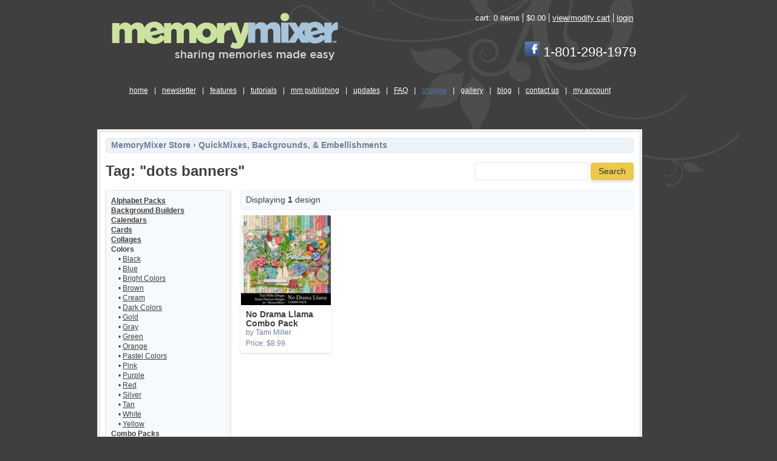

--- FILE ---
content_type: text/html; charset=utf-8
request_url: https://memorymixer.com/catalog/designs/tag/dots+banners
body_size: 4026
content:
<!DOCTYPE html>
<html lang="en">
  <head>
    <title>Digital Photo &amp; Digital Scrapbooking Software MemoryMixer&amp;#8482;</title>
    <meta http-equiv="Content-Type" content="text/html; charset=iso-8859-1" />
    <meta name="description" content="MemoryMixer is scrapbooking software that lets you combine digital video, photos, music, graphics, text and narration into a multimedia experience that captures the true personality of your memories.">

    <link rel="stylesheet" media="all" href="/packs/css/application-038e1f48.css" />
    <script src="/packs/js/application-c55c8936ac4d05cb3077.js"></script>
    <meta name="csrf-param" content="authenticity_token" />
<meta name="csrf-token" content="RYUr67yJAUayxyHTKCOncVIa5f/WIU6B39JSK+a6aa6JxpBOiwQYvjHvGK1U0Nqc7hiO49Wn+UPsFPsplXxECA==" />
    

    
    
  </head>

  <body>
    <div id="main-container">
      <!-- begin header -->
      <div id="header-container">
	<div id="logo-container">
		<a href="/"><img border="0" src="/assets/2009/mm_logo-5ca89b61e43cc818bbef29ac88019405fa17c5d4ce478f823c90897c84bd6993.png" /></a>
	</div>
	<div id="account-info-container">
		<ul id="toplist">
			<li>cart: <span class="whitetext">0 items</span></li>
			<li>$0.00</li>
			<li><a title="View/Modify Cart" href="/cart">view/modify cart</a></li>
		  <li class="lasttoplist">
				<a title="Login" href="/login"><span class="whitetext">login</span></a>
			</li>
		</ul>
		<div class="white-text" style="position:absolute; font-size:2.2em; top: 46px; right:0px; vertical-align: top">
      <a title="Visit our Facebook page" href="https://www.facebook.com/MemoryMixer"><img border="0" height="25" src="/assets/Facebook-7fec1e3c88974053b2f301126ec821fe82fa7d89e553fceed7c97ecae205db68.png" /></a>
      1-801-298-1979
		</div>
		<br class="clear" />
	</div>
	<!-- begin nav -->
	<ul id="mainnav">
	<li><a class="" href="/">home</a> | </li>
	<li><a href="/newsletter">newsletter</a> | </li>
  <li><a href="/learnmore">features</a> | </li>
	<li><a href="/tutorials">tutorials</a> | </li>
  <li><a href="/output_center">mm publishing</a> | </li>
  <li><a class="" href="/update">updates</a> | </li>
  <li><a href="/faq">FAQ</a> | </li>
  <li><a class="activenav" href="/catalog">shoppe</a> | </li>
  <li><a class="" href="/participate/gallery">gallery</a> | </li>
	<li><a href="/blog">blog</a> | </li>
  <li><a class="" href="/contact_us">contact us</a> | </li>
  <li class="lastmainnav"><a class="" href="/account">my account</a></li>
</ul>

	<!-- end nav -->
</div>

      <!-- end header -->

      <div id="body-container">
        <div id="bodycontent">&nbsp;</div>
        <div id="bodycontent-main">
          <br class="clear" />
            <div id="containerbg">
	<div class="containerbg-top">
		<div class="containerbg-body">

      <h4 class="px-2 py-1 text-sm bg-gray-200 border border-gray-300 rounded">
        <a class="text-gray-600 no-underline" href="/catalog">MemoryMixer Store</a>
          <span class="text-gray-600">&rsaquo;</span>
          <a class="text-gray-600 no-underline" href="/catalog/designs">QuickMixes, Backgrounds, &amp; Embellishments</a>
      </h4>

      <div class="mt-4 flex justify-between">
        <h1 class="text-2xl">
            Tag: "dots banners"
        </h1>

        <form action="/catalog/designs/tag/dots+banners" accept-charset="UTF-8" method="get">
          <div class="flex justify-end">
            <input type="text" name="q" id="q" class="form-input text-sm" />
            <button type="submit" class="ml-1 btn btn-sm btn-yellow">Search</button>
            
          </div>
</form>      </div>

      <div class="mt-4 grid grid-cols-8 gap-4">
        <div class="col-span-2">
          <ul class="p-2 bg-gray-100 border border-gray-300 rounded shadow text-xs">
              <li style="margin-top: 0.125rem">
                  <a class="font-semibold" href="/catalog/designs/category/10">Alphabet Packs</a>
              </li>
              <li style="margin-top: 0.125rem">
                  <a class="font-semibold" href="/catalog/designs/category/3">Background Builders</a>
              </li>
              <li style="margin-top: 0.125rem">
                  <a class="font-semibold" href="/catalog/designs/category/7">Calendars</a>
              </li>
              <li style="margin-top: 0.125rem">
                  <a class="font-semibold" href="/catalog/designs/category/6">Cards</a>
              </li>
              <li style="margin-top: 0.125rem">
                  <a class="font-semibold" href="/catalog/designs/category/35">Collages</a>
              </li>
              <li style="margin-top: 0.125rem">
                  <span class="font-semibold">Colors</span>
                  <ul class="pl-3" style="margin-top: 0.125rem">
                      <li style="margin-top: 0.125rem">&bull; <a href="/catalog/designs/subcategory/125">Black</a></li>
                      <li style="margin-top: 0.125rem">&bull; <a href="/catalog/designs/subcategory/122">Blue</a></li>
                      <li style="margin-top: 0.125rem">&bull; <a href="/catalog/designs/subcategory/130">Bright Colors</a></li>
                      <li style="margin-top: 0.125rem">&bull; <a href="/catalog/designs/subcategory/124">Brown</a></li>
                      <li style="margin-top: 0.125rem">&bull; <a href="/catalog/designs/subcategory/165">Cream</a></li>
                      <li style="margin-top: 0.125rem">&bull; <a href="/catalog/designs/subcategory/132">Dark Colors</a></li>
                      <li style="margin-top: 0.125rem">&bull; <a href="/catalog/designs/subcategory/164">Gold</a></li>
                      <li style="margin-top: 0.125rem">&bull; <a href="/catalog/designs/subcategory/153">Gray</a></li>
                      <li style="margin-top: 0.125rem">&bull; <a href="/catalog/designs/subcategory/127">Green</a></li>
                      <li style="margin-top: 0.125rem">&bull; <a href="/catalog/designs/subcategory/128">Orange</a></li>
                      <li style="margin-top: 0.125rem">&bull; <a href="/catalog/designs/subcategory/131">Pastel Colors</a></li>
                      <li style="margin-top: 0.125rem">&bull; <a href="/catalog/designs/subcategory/120">Pink</a></li>
                      <li style="margin-top: 0.125rem">&bull; <a href="/catalog/designs/subcategory/123">Purple</a></li>
                      <li style="margin-top: 0.125rem">&bull; <a href="/catalog/designs/subcategory/121">Red</a></li>
                      <li style="margin-top: 0.125rem">&bull; <a href="/catalog/designs/subcategory/163">Silver</a></li>
                      <li style="margin-top: 0.125rem">&bull; <a href="/catalog/designs/subcategory/154">Tan</a></li>
                      <li style="margin-top: 0.125rem">&bull; <a href="/catalog/designs/subcategory/126">White</a></li>
                      <li style="margin-top: 0.125rem">&bull; <a href="/catalog/designs/subcategory/129">Yellow</a></li>
                  </ul>
              </li>
              <li style="margin-top: 0.125rem">
                  <a class="font-semibold" href="/catalog/designs/category/26">Combo Packs</a>
              </li>
              <li style="margin-top: 0.125rem">
                  <span class="font-semibold">Designers/Manufacturers</span>
                  <ul class="pl-3" style="margin-top: 0.125rem">
                      <li style="margin-top: 0.125rem">&bull; <a href="/catalog/designs/subcategory/49">Adorable Pixels</a></li>
                      <li style="margin-top: 0.125rem">&bull; <a href="/catalog/designs/subcategory/143">Albums to Remember</a></li>
                      <li style="margin-top: 0.125rem">&bull; <a href="/catalog/designs/subcategory/107">Amy Sumrall</a></li>
                      <li style="margin-top: 0.125rem">&bull; <a href="/catalog/designs/subcategory/167">Amy Teets Designs</a></li>
                      <li style="margin-top: 0.125rem">&bull; <a href="/catalog/designs/subcategory/105">Angela Woo</a></li>
                      <li style="margin-top: 0.125rem">&bull; <a href="/catalog/designs/subcategory/160">Bec Holmquist</a></li>
                      <li style="margin-top: 0.125rem">&bull; <a href="/catalog/designs/subcategory/168">Becky&#39;s Creations</a></li>
                      <li style="margin-top: 0.125rem">&bull; <a href="/catalog/designs/subcategory/106">Bevin Dunn</a></li>
                      <li style="margin-top: 0.125rem">&bull; <a href="/catalog/designs/subcategory/104">Bisous by S. Carillo</a></li>
                      <li style="margin-top: 0.125rem">&bull; <a href="/catalog/designs/subcategory/108">Carolyn Kite</a></li>
                      <li style="margin-top: 0.125rem">&bull; <a href="/catalog/designs/subcategory/169">CutiePie Scraps</a></li>
                      <li style="margin-top: 0.125rem">&bull; <a href="/catalog/designs/subcategory/109">Danielle Engebretson</a></li>
                      <li style="margin-top: 0.125rem">&bull; <a href="/catalog/designs/subcategory/110">Designs By Krista</a></li>
                      <li style="margin-top: 0.125rem">&bull; <a href="/catalog/designs/subcategory/111">Emma Schonenberg</a></li>
                      <li style="margin-top: 0.125rem">&bull; <a href="/catalog/designs/subcategory/112">Ettes and Co by Annette</a></li>
                      <li style="margin-top: 0.125rem">&bull; <a href="/catalog/designs/subcategory/113">Fayette Designs</a></li>
                      <li style="margin-top: 0.125rem">&bull; <a href="/catalog/designs/subcategory/151">Fly Pixel Studio</a></li>
                      <li style="margin-top: 0.125rem">&bull; <a href="/catalog/designs/subcategory/157">Indigo Designs</a></li>
                      <li style="margin-top: 0.125rem">&bull; <a href="/catalog/designs/subcategory/158">Jayme Elggren</a></li>
                      <li style="margin-top: 0.125rem">&bull; <a href="/catalog/designs/subcategory/170">Jen C Designs</a></li>
                      <li style="margin-top: 0.125rem">&bull; <a href="/catalog/designs/subcategory/114">Julie Klaus</a></li>
                      <li style="margin-top: 0.125rem">&bull; <a href="/catalog/designs/subcategory/159">Jumpstart Designs</a></li>
                      <li style="margin-top: 0.125rem">&bull; <a href="/catalog/designs/subcategory/171">Just So Scrappy</a></li>
                      <li style="margin-top: 0.125rem">&bull; <a href="/catalog/designs/subcategory/115">Karen Lewis</a></li>
                      <li style="margin-top: 0.125rem">&bull; <a href="/catalog/designs/subcategory/172">Katydid Scrap Designs</a></li>
                      <li style="margin-top: 0.125rem">&bull; <a href="/catalog/designs/subcategory/147">Ken Umphrey</a></li>
                      <li style="margin-top: 0.125rem">&bull; <a href="/catalog/designs/subcategory/152">Krista Sahlin</a></li>
                      <li style="margin-top: 0.125rem">&bull; <a href="/catalog/designs/subcategory/100">Lasting Impressions</a></li>
                      <li style="margin-top: 0.125rem">&bull; <a href="/catalog/designs/subcategory/166">Laura Burger</a></li>
                      <li style="margin-top: 0.125rem">&bull; <a href="/catalog/designs/subcategory/156">Lindsay Jane</a></li>
                      <li style="margin-top: 0.125rem">&bull; <a href="/catalog/designs/subcategory/149">MagicalReality Designs</a></li>
                      <li style="margin-top: 0.125rem">&bull; <a href="/catalog/designs/subcategory/116">Melissa Nuttal</a></li>
                      <li style="margin-top: 0.125rem">&bull; <a href="/catalog/designs/subcategory/101">My Minds Eye</a></li>
                      <li style="margin-top: 0.125rem">&bull; <a href="/catalog/designs/subcategory/173">Ooh La La Scraps</a></li>
                      <li style="margin-top: 0.125rem">&bull; <a href="/catalog/designs/subcategory/117">Paula Phillips</a></li>
                      <li style="margin-top: 0.125rem">&bull; <a href="/catalog/designs/subcategory/103">Rusty Pickle</a></li>
                      <li style="margin-top: 0.125rem">&bull; <a href="/catalog/designs/subcategory/102">SEI</a></li>
                      <li style="margin-top: 0.125rem">&bull; <a href="/catalog/designs/subcategory/145">Stories by Me</a></li>
                      <li style="margin-top: 0.125rem">&bull; <a href="/catalog/designs/subcategory/162">Sweet Poppy Studio</a></li>
                      <li style="margin-top: 0.125rem">&bull; <a href="/catalog/designs/subcategory/174">Tami Miller Designs</a></li>
                      <li style="margin-top: 0.125rem">&bull; <a href="/catalog/designs/subcategory/118">Tara Reed Designs</a></li>
                      <li style="margin-top: 0.125rem">&bull; <a href="/catalog/designs/subcategory/119">Traci Murphy</a></li>
                      <li style="margin-top: 0.125rem">&bull; <a href="/catalog/designs/subcategory/161">Word Art World</a></li>
                  </ul>
              </li>
              <li style="margin-top: 0.125rem">
                  <a class="font-semibold" href="/catalog/designs/category/27">Edge Effects/Masks</a>
              </li>
              <li style="margin-top: 0.125rem">
                  <a class="font-semibold" href="/catalog/designs/category/2">Embellishment Packs</a>
              </li>
              <li style="margin-top: 0.125rem">
                  <a class="font-semibold" href="/catalog/designs/category/19">Frame Packs</a>
              </li>
              <li style="margin-top: 0.125rem">
                  <a class="font-semibold" href="/catalog/designs/category/14">Freebies</a>
              </li>
              <li style="margin-top: 0.125rem">
                  <a class="font-semibold" href="/catalog/designs/category/13">Full Book QuickMixes</a>
              </li>
              <li style="margin-top: 0.125rem">
                  <a class="font-semibold" href="/catalog/designs/category/34">Inkers</a>
              </li>
              <li style="margin-top: 0.125rem">
                  <a class="font-semibold" href="/catalog/designs/category/11">Kits</a>
              </li>
              <li style="margin-top: 0.125rem">
                  <a class="font-semibold" href="/catalog/designs/category/30">Mega Packs</a>
              </li>
              <li style="margin-top: 0.125rem">
                  <a class="font-semibold" href="/catalog/designs/category/8">Mini Packs</a>
              </li>
              <li style="margin-top: 0.125rem">
                  <a class="font-semibold" href="/catalog/designs/category/5">MM Specialty Fonts</a>
              </li>
              <li style="margin-top: 0.125rem">
                  <a class="font-semibold" href="/catalog/designs/category/20">New Designs</a>
              </li>
              <li style="margin-top: 0.125rem">
                  <a class="font-semibold" href="/catalog/designs/category/29">Page Builder QuickMixes</a>
              </li>
              <li style="margin-top: 0.125rem">
                  <a class="font-semibold" href="/catalog/designs/category/1">Paper Packs</a>
              </li>
              <li style="margin-top: 0.125rem">
                  <a class="font-semibold" href="/catalog/designs/category/25">Photo Jurni TM</a>
              </li>
              <li style="margin-top: 0.125rem">
                  <a class="font-semibold" href="/catalog/designs/category/32">Photo Templates</a>
              </li>
              <li style="margin-top: 0.125rem">
                  <a class="font-semibold" href="/catalog/designs/category/24">Pocket Book Projects</a>
              </li>
              <li style="margin-top: 0.125rem">
                  <a class="font-semibold" href="/catalog/designs/category/21">Printables</a>
              </li>
              <li style="margin-top: 0.125rem">
                  <a class="font-semibold" href="/catalog/designs/category/28">Project 365/week-year projects</a>
              </li>
              <li style="margin-top: 0.125rem">
                  <a class="font-semibold" href="/catalog/designs/category/4">Project Patterns</a>
              </li>
              <li style="margin-top: 0.125rem">
                  <a class="font-semibold" href="/catalog/designs/category/23">Quick Page QuickMixes</a>
              </li>
              <li style="margin-top: 0.125rem">
                  <a class="font-semibold" href="/catalog/designs/category/33">Quick Pages</a>
              </li>
              <li style="margin-top: 0.125rem">
                  <a class="font-semibold" href="/catalog/designs/category/9">QuickMixes</a>
              </li>
              <li style="margin-top: 0.125rem">
                  <a class="font-semibold" href="/catalog/designs/category/31">Shapes</a>
              </li>
              <li style="margin-top: 0.125rem">
                  <a class="font-semibold" href="/catalog/designs/category/22">Take Time</a>
              </li>
              <li style="margin-top: 0.125rem">
                  <a class="font-semibold" href="/catalog/designs/category/15">The Little Things</a>
              </li>
              <li style="margin-top: 0.125rem">
                  <span class="font-semibold">Themes</span>
                  <ul class="pl-3" style="margin-top: 0.125rem">
                      <li style="margin-top: 0.125rem">&bull; <a href="/catalog/designs/subcategory/155">Ancestry</a></li>
                      <li style="margin-top: 0.125rem">&bull; <a href="/catalog/designs/subcategory/144">Anniversary</a></li>
                      <li style="margin-top: 0.125rem">&bull; <a href="/catalog/designs/subcategory/142">At Sea</a></li>
                      <li style="margin-top: 0.125rem">&bull; <a href="/catalog/designs/subcategory/1">Baby</a></li>
                      <li style="margin-top: 0.125rem">&bull; <a href="/catalog/designs/subcategory/22">Beach</a></li>
                      <li style="margin-top: 0.125rem">&bull; <a href="/catalog/designs/subcategory/11">Birthday</a></li>
                      <li style="margin-top: 0.125rem">&bull; <a href="/catalog/designs/subcategory/136">Boys</a></li>
                      <li style="margin-top: 0.125rem">&bull; <a href="/catalog/designs/subcategory/140">Critters</a></li>
                      <li style="margin-top: 0.125rem">&bull; <a href="/catalog/designs/subcategory/134">Elegant</a></li>
                      <li style="margin-top: 0.125rem">&bull; <a href="/catalog/designs/subcategory/5">Fall</a></li>
                      <li style="margin-top: 0.125rem">&bull; <a href="/catalog/designs/subcategory/135">Family</a></li>
                      <li style="margin-top: 0.125rem">&bull; <a href="/catalog/designs/subcategory/150">Fantasy</a></li>
                      <li style="margin-top: 0.125rem">&bull; <a href="/catalog/designs/subcategory/141">Flourishes</a></li>
                      <li style="margin-top: 0.125rem">&bull; <a href="/catalog/designs/subcategory/20">Food Cooking</a></li>
                      <li style="margin-top: 0.125rem">&bull; <a href="/catalog/designs/subcategory/137">Girls</a></li>
                      <li style="margin-top: 0.125rem">&bull; <a href="/catalog/designs/subcategory/12">Graduation</a></li>
                      <li style="margin-top: 0.125rem">&bull; <a href="/catalog/designs/subcategory/148">Grunge</a></li>
                      <li style="margin-top: 0.125rem">&bull; <a href="/catalog/designs/subcategory/19">Heritage</a></li>
                      <li style="margin-top: 0.125rem">&bull; <a href="/catalog/designs/subcategory/27">Holidays</a></li>
                      <li style="margin-top: 0.125rem">&bull; <a href="/catalog/designs/subcategory/30">Holidays - 4th of July</a></li>
                      <li style="margin-top: 0.125rem">&bull; <a href="/catalog/designs/subcategory/28">Holidays - Christmas</a></li>
                      <li style="margin-top: 0.125rem">&bull; <a href="/catalog/designs/subcategory/33">Holidays - Easter</a></li>
                      <li style="margin-top: 0.125rem">&bull; <a href="/catalog/designs/subcategory/36">Holidays - Fathers Day</a></li>
                      <li style="margin-top: 0.125rem">&bull; <a href="/catalog/designs/subcategory/29">Holidays - Halloween</a></li>
                      <li style="margin-top: 0.125rem">&bull; <a href="/catalog/designs/subcategory/35">Holidays - Mothers Day</a></li>
                      <li style="margin-top: 0.125rem">&bull; <a href="/catalog/designs/subcategory/34">Holidays - New Years</a></li>
                      <li style="margin-top: 0.125rem">&bull; <a href="/catalog/designs/subcategory/37">Holidays - St. Patricks Day</a></li>
                      <li style="margin-top: 0.125rem">&bull; <a href="/catalog/designs/subcategory/31">Holidays - Thanksgiving</a></li>
                      <li style="margin-top: 0.125rem">&bull; <a href="/catalog/designs/subcategory/32">Holidays - Valentines</a></li>
                      <li style="margin-top: 0.125rem">&bull; <a href="/catalog/designs/subcategory/133">Inspirational</a></li>
                      <li style="margin-top: 0.125rem">&bull; <a href="/catalog/designs/subcategory/7">Kids</a></li>
                      <li style="margin-top: 0.125rem">&bull; <a href="/catalog/designs/subcategory/25">Love Romance</a></li>
                      <li style="margin-top: 0.125rem">&bull; <a href="/catalog/designs/subcategory/13">Masculine</a></li>
                      <li style="margin-top: 0.125rem">&bull; <a href="/catalog/designs/subcategory/8">Memorial</a></li>
                      <li style="margin-top: 0.125rem">&bull; <a href="/catalog/designs/subcategory/26">Misc</a></li>
                      <li style="margin-top: 0.125rem">&bull; <a href="/catalog/designs/subcategory/146">Mixin Buckets of Fun</a></li>
                      <li style="margin-top: 0.125rem">&bull; <a href="/catalog/designs/subcategory/15">Music</a></li>
                      <li style="margin-top: 0.125rem">&bull; <a href="/catalog/designs/subcategory/17">Outdoors</a></li>
                      <li style="margin-top: 0.125rem">&bull; <a href="/catalog/designs/subcategory/21">Pets</a></li>
                      <li style="margin-top: 0.125rem">&bull; <a href="/catalog/designs/subcategory/10">Religious</a></li>
                      <li style="margin-top: 0.125rem">&bull; <a href="/catalog/designs/subcategory/138">Reminisce</a></li>
                      <li style="margin-top: 0.125rem">&bull; <a href="/catalog/designs/subcategory/23">School</a></li>
                      <li style="margin-top: 0.125rem">&bull; <a href="/catalog/designs/subcategory/16">Sports</a></li>
                      <li style="margin-top: 0.125rem">&bull; <a href="/catalog/designs/subcategory/2">Spring</a></li>
                      <li style="margin-top: 0.125rem">&bull; <a href="/catalog/designs/subcategory/3">Summer</a></li>
                      <li style="margin-top: 0.125rem">&bull; <a href="/catalog/designs/subcategory/14">Teens</a></li>
                      <li style="margin-top: 0.125rem">&bull; <a href="/catalog/designs/subcategory/9">Vacation Travel</a></li>
                      <li style="margin-top: 0.125rem">&bull; <a href="/catalog/designs/subcategory/18">Vintage</a></li>
                      <li style="margin-top: 0.125rem">&bull; <a href="/catalog/designs/subcategory/6">Wedding</a></li>
                      <li style="margin-top: 0.125rem">&bull; <a href="/catalog/designs/subcategory/24">Western</a></li>
                      <li style="margin-top: 0.125rem">&bull; <a href="/catalog/designs/subcategory/4">Winter</a></li>
                      <li style="margin-top: 0.125rem">&bull; <a href="/catalog/designs/subcategory/139">Women Feminine</a></li>
                  </ul>
              </li>
              <li style="margin-top: 0.125rem">
                  <a class="font-semibold" href="/catalog/designs/category/12">WordArt Packs</a>
              </li>
          </ul>
        </div>
        <div class="col-span-6">
          <div class="p-2 text-sm flex justify-between border border-gray-200 bg-gray-100 rounded">
            <div>Displaying <b>1</b> design</div>
            <div></div>
          </div>

          <div class="mt-2 grid grid-cols-4 gap-4">
              <a title="No Drama Llama Combo Pack – $8.99 (Tami Miller)" class="design border border-gray-100 rounded shadow overflow-hidden no-underline" href="/catalog/designs/13943-No-Drama-Llama-Combo-Pack">
                <div class="overflow-hidden" style="height: 148px">
                  <img class="w-full" src="https://memorymixer.s3.amazonaws.com/design_images/25910/tmd_ahd_nodramallama_combo-small.jpg?1570563348" />
                </div>
                <div class="p-2">
                  <h4 class="font-semibold text-sm">No Drama Llama Combo Pack</h4>
                  <div class="text-xs text-gray-600">by Tami Miller</div>
                    <div class="mt-1 text-xs text-gray-600">Price: $8.99</div>
                </div>
</a>          </div>

        </div>
      </div>
		</div>
	</div>
</div>

          <br class="clear" />
        </div>
      </div>

      <!-- begin footer -->
      <div id="footer-container">
	<div id="footer-info-container">
		<ul id="footerlinks">
			<li><a href="/about_us">about us</a></li>
			<li><a href="/legal">legal</a></li>
			<li class="lastfooter">
				<a href="/privacy">privacy policy</a>
			</li>
		</ul>
		<p class="copyright">copyright &copy; 2009 Lasting Impressions for Paper Inc. All Rights Reserved</p>
	</div>
	<div id="li-logo-container">
    <a target="_blank" href="//www.lastingimpressions.com"><img src="/assets/2009/lasting_impressions-872ae3d6121e2c0b4db452b706fc889a42232ac763989560cdb691b86c584671.png" /></a>
	</div>
</div>

      <!-- end footer -->
    </div>
    <script src="https://ssl.google-analytics.com/urchin.js" type="text/javascript">
</script>
<script type="text/javascript">
_uacct = "UA-295069-2";
urchinTracker();
</script>
    <script type="text/javascript">
  adroll_adv_id = "N6VJISOOFJAD5E2Q2KWA3V";
  adroll_pix_id = "23ZPKA7UFVDHFNMX3PNKPU";
  (function () {
    var oldonload = window.onload;
    window.onload = function(){
      __adroll_loaded=true;
      var scr = document.createElement("script");
      var host = "https://s.adroll.com";
      scr.setAttribute('async', 'true');
      scr.type = "text/javascript";
      scr.src = host + "/j/roundtrip.js";
      ((document.getElementsByTagName('head') || [null])[0] ||
        document.getElementsByTagName('script')[0].parentNode).appendChild(scr);
      if(oldonload){oldonload()}};
  }());
</script>

  </body>
</html>
